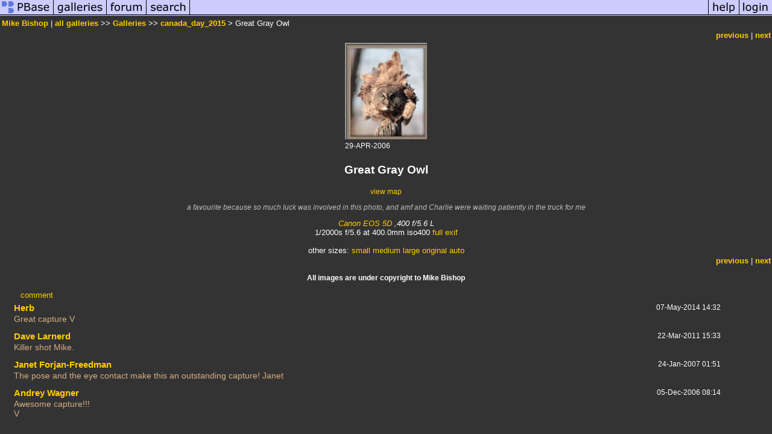

--- FILE ---
content_type: text/html; charset=ISO-8859-1
request_url: https://pbase.com/maxwebster/image/59394510
body_size: 3107
content:
<html lang="en-US"><head>
<title>Great Gray Owl photo - Mike Bishop photos at pbase.com</title>
<link rel="stylesheet" type="text/css" href="https://ap1.pbase.com/styles/gallery2.v4.css">
<link rel="stylesheet" type="text/css" href="https://css.pbase.com/styles/16269.css">
<meta property="og:site_name" content="PBase"/>
<meta property="og:title" content="Great Gray Owl by Mike Bishop"/>
<meta property="og:type" content="photo"/>
<meta property="og:image" content="https://a4.pbase.com/g4/21/332221/3/59394510.0199.jpg"/>
<meta property="og:url" content="https://pbase.com/maxwebster/image/59394510"/>
<meta property="fb:admins" content="1056217662"/>
<meta property="fb:page_id" content="204057099643592"/>
<meta name="pinterest" content="nopin" />
<script language="JavaScript" type="text/javascript" src="https://ap1.pbase.com/js/jquery-1.9.1.min.js"></script>
<script language="JavaScript" type="text/javascript" src="https://ap1.pbase.com/js/jquery.mobile.custom.min.js"></script>
<script language="JavaScript" type="text/javascript" src="https://ap1.pbase.com/js/ajaxRequestObject.js"></script>
<script language="JavaScript" type="text/javascript" src="https://ap1.pbase.com/js/ajaxVote.v2.js"></script>
<script language="JavaScript" type="text/javascript" src="https://ap1.pbase.com/js/comments.v9.js"></script>
</head><body>
<TABLE border=0 cellspacing=0 cellpadding=0 width="100%"><tr>
<td><A HREF="https://pbase.com" target="_top" title="pbase photos"><IMG src="https://ap1.pbase.com/site/m/1/m_pbase.gif" border=0 alt="photo sharing and upload"></A></td>
<td><A HREF="https://pbase.com/galleries" target="_top" title="recent picture uploads"><IMG src="https://ap1.pbase.com/site/m/1/m_g.gif" border=0 alt="picture albums"></A></td>
<td><A HREF="https://forum.pbase.com" target="_top" title="photography discussion forums"><IMG src="https://ap1.pbase.com/site/m/1/m_f.gif" border=0 alt="photo forums"></A></td>
<td><A HREF="https://pbase.com/search" target="_top" title="pbase photo search"><IMG src="https://ap1.pbase.com/site/m/1/m_s.gif" border=0 alt="search pictures"></A></td>
<td width="100%"><A HREF="https://pbase.com/galleries?view=popular" target="_top" title="popular photos"><IMG src="https://ap1.pbase.com/site/m/1/m_sp.gif" border=0 height="28" width="100%" alt="popular photos"></a></td>

<td><A HREF="https://pbase.com/help" target="_top" title="give me some help"><IMG src="https://ap1.pbase.com/site/m/1/m_h.gif" border=0 alt="photography help"></A></td>
<td><A HREF="https://pbase.com/login" target="_top" title="login to pbase"><IMG src="https://ap1.pbase.com/site/m/1/m_l.gif" border=0 alt="login"></A></td>
</tr></table>
<!-- END menu bar -->

<div id="imagepage" class="imagepage">
<div id="localmenu" class="localmenu">
  <table border=0>
    <tr>
      <td align=left >
      <a href="/maxwebster/profile" title="goto maxwebster's profile page">Mike Bishop</a> | 
<span class="treepath">
      <a href="/maxwebster" title="view all of maxwebster's galleries">all galleries</a> >> 
<a href="/maxwebster/root"> Galleries</a> >>
 
      <a href="/maxwebster/canada_day_2015" title="view thumbnails">canada_day_2015</a> > 
      Great Gray Owl
</span>
      </td>
    </tr>
  </table>
</div>

<div id="slideshow" class="slideshow">
<table border=0 cellspacing=1 width="100%" >
<tr> <TD width="100%" nowrap>
<a href="/maxwebster/image/154845171" class="prev_link" title="&larr; on keyboard">previous</a>
 | <a href="/maxwebster/image/160611472" class="next_link" title="&rarr; on keyboard">next</a>
    </td>
  </tr>
</table>
</div>


<!-- BEGIN image table -->
<div id="image" class="image">
<table width=0 border=0 align="center" class="imagetable">
<TR><TD colspan=2>
<div id="imgdiv" class="" style="position:relative; width:136px; padding-bottom:160px; height:0; overflow:hidden; background:inherit;">
  <a href="/maxwebster/canada_day_2015" >
    <IMG  class="display auto-size" src="https://a4.pbase.com/t1/21/332221/4/59394510.0199.jpg" imgsize="small" imgx="136" imgy="160" border=0 ALT="Great Gray Owl">
  </a>
</div>
</TD></TR>
<TR><TD align="left" valign=top>
<span class=date>29-APR-2006</span>
</TD>
<TD align="right"><span class=artist></span> </TD>
</TR></table>
</div>
<!-- END image table -->

<div id="imageinfo" class="imageinfo">
  <h3 class="title"><span class="title">Great Gray Owl</span>
</h3><span class="location"><a href="https://maps.pbase.com/maxwebster/image/59394510"><span class="small">view map</span></a></span>

  <div id="imagecaption" class="imagecaption">
  <p class="caption">
  a favourite because so much luck was involved in this photo, and amf and Charlie were waiting patiently in the truck for me
  </p>
  </div>

  <div id="techinfo" class="techinfo">
    <span class="camera"><a href="/cameras/canon/eos_5d">Canon EOS 5D</a>
,400 f/5.6 L</span><br>
    <span class="exif">1/2000s f/5.6 at 400.0mm iso400
      <a href="/maxwebster/image/59394510&amp;exif=Y" rel="nofollow">full exif</a>
    </span>
    <br>
  </div>

  <div id="othersizes" class="othersizes">
  <br>
  <span class="othersizes">other sizes: 
    <a href="/maxwebster/image/59394510/small" title="136 x 160 pixels " rel="nofollow" imgurl="https://a4.pbase.com/t1/21/332221/4/59394510.0199.jpg" imgx="136" imgy="160" imgsize="small">small</a> 
    <a href="/maxwebster/image/59394510/medium" title="340 x 400 pixels " rel="nofollow" imgurl="https://a4.pbase.com/g4/21/332221/3/59394510.0199.jpg" imgx="340" imgy="400" imgsize="medium">medium</a> 
    <a href="/maxwebster/image/59394510/large" title="679 x 800 pixels " rel="nofollow" imgurl="https://a4.pbase.com/g4/21/332221/2/59394510.0199.jpg" imgx="679" imgy="800" imgsize="large">large</a> 
    <a href="/maxwebster/image/59394510/original" title="1116 x 1314 pixels " rel="nofollow" imgurl="https://a4.pbase.com/o4/21/332221/1/59394510.0199.jpg" imgx="1116" imgy="1314" imgsize="original">original</a> 
    <a href="#" title="Fit image to my window" rel="nofollow" id="auto_size" auto_size="Y" imgsize="auto">auto</a> 
  </span>
  <BR>
  </div>

<div id="slideshow" class="slideshow">
<table border=0 cellspacing=1 width="100%" >
<tr> <TD width="100%" nowrap>
<a href="/maxwebster/image/154845171" class="prev_link" title="&larr; on keyboard">previous</a>
 | <a href="/maxwebster/image/160611472" class="next_link" title="&rarr; on keyboard">next</a>
    </td>
  </tr>
</table>
</div>


  <div id="copyright" class="copyright">
    <p class=copyright>All images are under copyright to Mike Bishop</p>
  </div>

</div>

<table border=0 cellspacing=0 cellpadding=2 width="95%" align=center >
<tr>
<td nowrap>

<a  href="/maxwebster/image/59394510&gcmd=add_comment" rel="nofollow" id="leave_comment">comment</a>
</td></tr></table>
<A name="comment_list" id="comment_list"></A>
<DIV class="comment_section">
<div id="commententry" style="display:none;">
  <FORM name="add_comment" action="/maxwebster/image/59394510" method="POST" enctype="application/x-www-form-urlencoded">
  <table border=0 cellpadding=0 cellspacing=0>
    <tr><td colspan=2>Type your message and click Add Comment</td></tr>
    <tr>
    <td colspan=2 class="message_body">
      <textarea  name="message" rows="6" cols="90"></textarea>
    </td>
    </tr>
    <tr><td colspan=2><span class="small">
It is best to <a href="/login">login</a> or <a href="/register">register</a> first but you may post as a guest.<br>
Enter an optional name and contact email address.
    <span style="display:none;">Name <input type="text" name="comtitle" size=12 maxlength=24></span>
    </td></tr>
    <tr><td colspan=2>
Name <input type="text" name="guest_name" size=24 maxlength=32>
 Email <input type="text" name="guest_email" size=32 maxlength=64>
    </td></tr>
    <tr><td>
      <input type="submit" name="submit" value="Add Comment">
      <a href="/help/comments">help</a>
    </td>
    <td nowrap align="right">
      <input type="checkbox" name="private_flag" value="Y"> <span class="small">private comment</span>
    </td>
    </tr>
  </table>

  <input type="hidden" name="code" value="1">
  <input type="hidden" name="id" value="59394510">
  <input type="hidden" name="key" value="aaIIIEPgCy5y2zweqDCLqTRI">
  </FORM>
</div>
<div id="commentlist">
  <div class="comment"><table class="comment" border=0 cellspacing=0 cellpadding=0 style="table-layout:fixed;"><tr class="head"><td style="width:40%; word-wrap:break-word;" class="from"><a href="/herb1rm/profile">Herb </a></td><td style="word-wrap:normal;" class="commands"></td><td align="right" style="width:20%; word-wrap:normal;" class="date">07-May-2014 14:32</td></tr><tr class="body"><td colspan="3" style="display:table-cell;" class="message_body">Great capture V</td></tr></table></div>
  <div class="comment"><table class="comment" border=0 cellspacing=0 cellpadding=0 style="table-layout:fixed;"><tr class="head"><td style="width:40%; word-wrap:break-word;" class="from"><a href="/yellowdogdave/profile">Dave Larnerd</a></td><td style="word-wrap:normal;" class="commands"></td><td align="right" style="width:20%; word-wrap:normal;" class="date">22-Mar-2011 15:33</td></tr><tr class="body"><td colspan="3" style="display:table-cell;" class="message_body">Killer shot Mike. </td></tr></table></div>
  <div class="comment"><table class="comment" border=0 cellspacing=0 cellpadding=0 style="table-layout:fixed;"><tr class="head"><td style="width:40%; word-wrap:break-word;" class="from"><a href="/janet_from_dundas/profile">Janet Forjan-Freedman</a></td><td style="word-wrap:normal;" class="commands"></td><td align="right" style="width:20%; word-wrap:normal;" class="date">24-Jan-2007 01:51</td></tr><tr class="body"><td colspan="3" style="display:table-cell;" class="message_body">The pose and the eye contact make this an outstanding capture!  Janet</td></tr></table></div>
  <div class="comment"><table class="comment" border=0 cellspacing=0 cellpadding=0 style="table-layout:fixed;"><tr class="head"><td style="width:40%; word-wrap:break-word;" class="from"><a href="/lionk/profile">Andrey Wagner</a></td><td style="word-wrap:normal;" class="commands"></td><td align="right" style="width:20%; word-wrap:normal;" class="date">05-Dec-2006 08:14</td></tr><tr class="body"><td colspan="3" style="display:table-cell;" class="message_body">Awesome capture!!!<br> V</td></tr></table></div>
</div>
</DIV>
</div>
<!-- Start of StatCounter Code -->
<script type="text/javascript">
var sc_project=9699208;
var sc_invisible=1;
var sc_security="365b127e";
</script>
<script type="text/javascript" src="https://www.statcounter.com/counter/counter.js"></script>
<noscript>
  <div class="statcounter">
    <a class="statcounter" title="free web stats" href="https://statcounter.com/" target="_blank">
      <img class="statcounter" src="https://c.statcounter.com/9699208/0/365b127e/1/" alt="free web stats" referrerPolicy="no-referrer-when-downgrade">
    </a>
  </div>
</noscript>
<!-- End of StatCounter Code -->
<script src="https://www.google-analytics.com/urchin.js" type="text/javascript">
</script>
<script type="text/javascript">
        _uacct = "UA-51277843-1";
        urchinTracker();
</script>
<script src="https://ap1.pbase.com/js/jquery_form.js" type="text/javascript"></script>
<script src="https://ap1.pbase.com/js/social.js"></script>

</body>
</html>